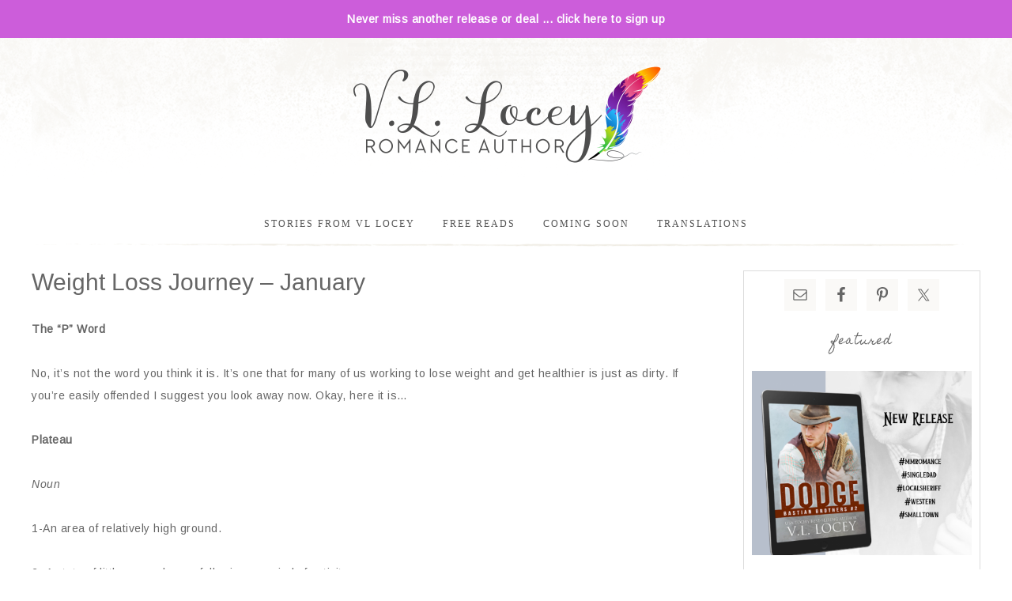

--- FILE ---
content_type: text/html; charset=UTF-8
request_url: https://vllocey.com/weight-loss-journey-january
body_size: 16874
content:
<!DOCTYPE html>
<html lang="en-US">
<head >
<meta charset="UTF-8" />
<meta name="viewport" content="width=device-width, initial-scale=1" />
<title>Weight Loss Journey – January</title>
<meta name='robots' content='max-image-preview:large' />
<link rel='dns-prefetch' href='//fonts.googleapis.com' />
<link rel='dns-prefetch' href='//code.ionicframework.com' />
<link rel="alternate" type="application/rss+xml" title="V.L. Locey Romance Author &raquo; Feed" href="https://vllocey.com/feed" />
<link rel="alternate" type="application/rss+xml" title="V.L. Locey Romance Author &raquo; Comments Feed" href="https://vllocey.com/comments/feed" />
<link rel="alternate" type="application/rss+xml" title="V.L. Locey Romance Author &raquo; Weight Loss Journey – January Comments Feed" href="https://vllocey.com/weight-loss-journey-january/feed" />
<link rel="canonical" href="https://vllocey.com/weight-loss-journey-january" />
<script type="text/javascript">
/* <![CDATA[ */
window._wpemojiSettings = {"baseUrl":"https:\/\/s.w.org\/images\/core\/emoji\/15.0.3\/72x72\/","ext":".png","svgUrl":"https:\/\/s.w.org\/images\/core\/emoji\/15.0.3\/svg\/","svgExt":".svg","source":{"concatemoji":"https:\/\/vllocey.com\/wp-includes\/js\/wp-emoji-release.min.js?ver=6.5.7"}};
/*! This file is auto-generated */
!function(i,n){var o,s,e;function c(e){try{var t={supportTests:e,timestamp:(new Date).valueOf()};sessionStorage.setItem(o,JSON.stringify(t))}catch(e){}}function p(e,t,n){e.clearRect(0,0,e.canvas.width,e.canvas.height),e.fillText(t,0,0);var t=new Uint32Array(e.getImageData(0,0,e.canvas.width,e.canvas.height).data),r=(e.clearRect(0,0,e.canvas.width,e.canvas.height),e.fillText(n,0,0),new Uint32Array(e.getImageData(0,0,e.canvas.width,e.canvas.height).data));return t.every(function(e,t){return e===r[t]})}function u(e,t,n){switch(t){case"flag":return n(e,"\ud83c\udff3\ufe0f\u200d\u26a7\ufe0f","\ud83c\udff3\ufe0f\u200b\u26a7\ufe0f")?!1:!n(e,"\ud83c\uddfa\ud83c\uddf3","\ud83c\uddfa\u200b\ud83c\uddf3")&&!n(e,"\ud83c\udff4\udb40\udc67\udb40\udc62\udb40\udc65\udb40\udc6e\udb40\udc67\udb40\udc7f","\ud83c\udff4\u200b\udb40\udc67\u200b\udb40\udc62\u200b\udb40\udc65\u200b\udb40\udc6e\u200b\udb40\udc67\u200b\udb40\udc7f");case"emoji":return!n(e,"\ud83d\udc26\u200d\u2b1b","\ud83d\udc26\u200b\u2b1b")}return!1}function f(e,t,n){var r="undefined"!=typeof WorkerGlobalScope&&self instanceof WorkerGlobalScope?new OffscreenCanvas(300,150):i.createElement("canvas"),a=r.getContext("2d",{willReadFrequently:!0}),o=(a.textBaseline="top",a.font="600 32px Arial",{});return e.forEach(function(e){o[e]=t(a,e,n)}),o}function t(e){var t=i.createElement("script");t.src=e,t.defer=!0,i.head.appendChild(t)}"undefined"!=typeof Promise&&(o="wpEmojiSettingsSupports",s=["flag","emoji"],n.supports={everything:!0,everythingExceptFlag:!0},e=new Promise(function(e){i.addEventListener("DOMContentLoaded",e,{once:!0})}),new Promise(function(t){var n=function(){try{var e=JSON.parse(sessionStorage.getItem(o));if("object"==typeof e&&"number"==typeof e.timestamp&&(new Date).valueOf()<e.timestamp+604800&&"object"==typeof e.supportTests)return e.supportTests}catch(e){}return null}();if(!n){if("undefined"!=typeof Worker&&"undefined"!=typeof OffscreenCanvas&&"undefined"!=typeof URL&&URL.createObjectURL&&"undefined"!=typeof Blob)try{var e="postMessage("+f.toString()+"("+[JSON.stringify(s),u.toString(),p.toString()].join(",")+"));",r=new Blob([e],{type:"text/javascript"}),a=new Worker(URL.createObjectURL(r),{name:"wpTestEmojiSupports"});return void(a.onmessage=function(e){c(n=e.data),a.terminate(),t(n)})}catch(e){}c(n=f(s,u,p))}t(n)}).then(function(e){for(var t in e)n.supports[t]=e[t],n.supports.everything=n.supports.everything&&n.supports[t],"flag"!==t&&(n.supports.everythingExceptFlag=n.supports.everythingExceptFlag&&n.supports[t]);n.supports.everythingExceptFlag=n.supports.everythingExceptFlag&&!n.supports.flag,n.DOMReady=!1,n.readyCallback=function(){n.DOMReady=!0}}).then(function(){return e}).then(function(){var e;n.supports.everything||(n.readyCallback(),(e=n.source||{}).concatemoji?t(e.concatemoji):e.wpemoji&&e.twemoji&&(t(e.twemoji),t(e.wpemoji)))}))}((window,document),window._wpemojiSettings);
/* ]]> */
</script>
<link rel='stylesheet' id='genesis-simple-share-plugin-css-css' href='https://vllocey.com/wp-content/plugins/genesis-simple-share/assets/css/share.min.css?ver=0.1.0' type='text/css' media='all' />
<link rel='stylesheet' id='genesis-simple-share-genericons-css-css' href='https://vllocey.com/wp-content/plugins/genesis-simple-share/assets/css/genericons.min.css?ver=0.1.0' type='text/css' media='all' />
<link rel='stylesheet' id='market-css' href='https://vllocey.com/wp-content/themes/restored316-market/style.css?ver=1.0.1' type='text/css' media='all' />
<style id='wp-emoji-styles-inline-css' type='text/css'>

	img.wp-smiley, img.emoji {
		display: inline !important;
		border: none !important;
		box-shadow: none !important;
		height: 1em !important;
		width: 1em !important;
		margin: 0 0.07em !important;
		vertical-align: -0.1em !important;
		background: none !important;
		padding: 0 !important;
	}
</style>
<link rel='stylesheet' id='wp-block-library-css' href='https://vllocey.com/wp-includes/css/dist/block-library/style.min.css?ver=6.5.7' type='text/css' media='all' />
<style id='classic-theme-styles-inline-css' type='text/css'>
/*! This file is auto-generated */
.wp-block-button__link{color:#fff;background-color:#32373c;border-radius:9999px;box-shadow:none;text-decoration:none;padding:calc(.667em + 2px) calc(1.333em + 2px);font-size:1.125em}.wp-block-file__button{background:#32373c;color:#fff;text-decoration:none}
</style>
<style id='global-styles-inline-css' type='text/css'>
body{--wp--preset--color--black: #000000;--wp--preset--color--cyan-bluish-gray: #abb8c3;--wp--preset--color--white: #ffffff;--wp--preset--color--pale-pink: #f78da7;--wp--preset--color--vivid-red: #cf2e2e;--wp--preset--color--luminous-vivid-orange: #ff6900;--wp--preset--color--luminous-vivid-amber: #fcb900;--wp--preset--color--light-green-cyan: #7bdcb5;--wp--preset--color--vivid-green-cyan: #00d084;--wp--preset--color--pale-cyan-blue: #8ed1fc;--wp--preset--color--vivid-cyan-blue: #0693e3;--wp--preset--color--vivid-purple: #9b51e0;--wp--preset--gradient--vivid-cyan-blue-to-vivid-purple: linear-gradient(135deg,rgba(6,147,227,1) 0%,rgb(155,81,224) 100%);--wp--preset--gradient--light-green-cyan-to-vivid-green-cyan: linear-gradient(135deg,rgb(122,220,180) 0%,rgb(0,208,130) 100%);--wp--preset--gradient--luminous-vivid-amber-to-luminous-vivid-orange: linear-gradient(135deg,rgba(252,185,0,1) 0%,rgba(255,105,0,1) 100%);--wp--preset--gradient--luminous-vivid-orange-to-vivid-red: linear-gradient(135deg,rgba(255,105,0,1) 0%,rgb(207,46,46) 100%);--wp--preset--gradient--very-light-gray-to-cyan-bluish-gray: linear-gradient(135deg,rgb(238,238,238) 0%,rgb(169,184,195) 100%);--wp--preset--gradient--cool-to-warm-spectrum: linear-gradient(135deg,rgb(74,234,220) 0%,rgb(151,120,209) 20%,rgb(207,42,186) 40%,rgb(238,44,130) 60%,rgb(251,105,98) 80%,rgb(254,248,76) 100%);--wp--preset--gradient--blush-light-purple: linear-gradient(135deg,rgb(255,206,236) 0%,rgb(152,150,240) 100%);--wp--preset--gradient--blush-bordeaux: linear-gradient(135deg,rgb(254,205,165) 0%,rgb(254,45,45) 50%,rgb(107,0,62) 100%);--wp--preset--gradient--luminous-dusk: linear-gradient(135deg,rgb(255,203,112) 0%,rgb(199,81,192) 50%,rgb(65,88,208) 100%);--wp--preset--gradient--pale-ocean: linear-gradient(135deg,rgb(255,245,203) 0%,rgb(182,227,212) 50%,rgb(51,167,181) 100%);--wp--preset--gradient--electric-grass: linear-gradient(135deg,rgb(202,248,128) 0%,rgb(113,206,126) 100%);--wp--preset--gradient--midnight: linear-gradient(135deg,rgb(2,3,129) 0%,rgb(40,116,252) 100%);--wp--preset--font-size--small: 13px;--wp--preset--font-size--medium: 20px;--wp--preset--font-size--large: 36px;--wp--preset--font-size--x-large: 42px;--wp--preset--spacing--20: 0.44rem;--wp--preset--spacing--30: 0.67rem;--wp--preset--spacing--40: 1rem;--wp--preset--spacing--50: 1.5rem;--wp--preset--spacing--60: 2.25rem;--wp--preset--spacing--70: 3.38rem;--wp--preset--spacing--80: 5.06rem;--wp--preset--shadow--natural: 6px 6px 9px rgba(0, 0, 0, 0.2);--wp--preset--shadow--deep: 12px 12px 50px rgba(0, 0, 0, 0.4);--wp--preset--shadow--sharp: 6px 6px 0px rgba(0, 0, 0, 0.2);--wp--preset--shadow--outlined: 6px 6px 0px -3px rgba(255, 255, 255, 1), 6px 6px rgba(0, 0, 0, 1);--wp--preset--shadow--crisp: 6px 6px 0px rgba(0, 0, 0, 1);}:where(.is-layout-flex){gap: 0.5em;}:where(.is-layout-grid){gap: 0.5em;}body .is-layout-flex{display: flex;}body .is-layout-flex{flex-wrap: wrap;align-items: center;}body .is-layout-flex > *{margin: 0;}body .is-layout-grid{display: grid;}body .is-layout-grid > *{margin: 0;}:where(.wp-block-columns.is-layout-flex){gap: 2em;}:where(.wp-block-columns.is-layout-grid){gap: 2em;}:where(.wp-block-post-template.is-layout-flex){gap: 1.25em;}:where(.wp-block-post-template.is-layout-grid){gap: 1.25em;}.has-black-color{color: var(--wp--preset--color--black) !important;}.has-cyan-bluish-gray-color{color: var(--wp--preset--color--cyan-bluish-gray) !important;}.has-white-color{color: var(--wp--preset--color--white) !important;}.has-pale-pink-color{color: var(--wp--preset--color--pale-pink) !important;}.has-vivid-red-color{color: var(--wp--preset--color--vivid-red) !important;}.has-luminous-vivid-orange-color{color: var(--wp--preset--color--luminous-vivid-orange) !important;}.has-luminous-vivid-amber-color{color: var(--wp--preset--color--luminous-vivid-amber) !important;}.has-light-green-cyan-color{color: var(--wp--preset--color--light-green-cyan) !important;}.has-vivid-green-cyan-color{color: var(--wp--preset--color--vivid-green-cyan) !important;}.has-pale-cyan-blue-color{color: var(--wp--preset--color--pale-cyan-blue) !important;}.has-vivid-cyan-blue-color{color: var(--wp--preset--color--vivid-cyan-blue) !important;}.has-vivid-purple-color{color: var(--wp--preset--color--vivid-purple) !important;}.has-black-background-color{background-color: var(--wp--preset--color--black) !important;}.has-cyan-bluish-gray-background-color{background-color: var(--wp--preset--color--cyan-bluish-gray) !important;}.has-white-background-color{background-color: var(--wp--preset--color--white) !important;}.has-pale-pink-background-color{background-color: var(--wp--preset--color--pale-pink) !important;}.has-vivid-red-background-color{background-color: var(--wp--preset--color--vivid-red) !important;}.has-luminous-vivid-orange-background-color{background-color: var(--wp--preset--color--luminous-vivid-orange) !important;}.has-luminous-vivid-amber-background-color{background-color: var(--wp--preset--color--luminous-vivid-amber) !important;}.has-light-green-cyan-background-color{background-color: var(--wp--preset--color--light-green-cyan) !important;}.has-vivid-green-cyan-background-color{background-color: var(--wp--preset--color--vivid-green-cyan) !important;}.has-pale-cyan-blue-background-color{background-color: var(--wp--preset--color--pale-cyan-blue) !important;}.has-vivid-cyan-blue-background-color{background-color: var(--wp--preset--color--vivid-cyan-blue) !important;}.has-vivid-purple-background-color{background-color: var(--wp--preset--color--vivid-purple) !important;}.has-black-border-color{border-color: var(--wp--preset--color--black) !important;}.has-cyan-bluish-gray-border-color{border-color: var(--wp--preset--color--cyan-bluish-gray) !important;}.has-white-border-color{border-color: var(--wp--preset--color--white) !important;}.has-pale-pink-border-color{border-color: var(--wp--preset--color--pale-pink) !important;}.has-vivid-red-border-color{border-color: var(--wp--preset--color--vivid-red) !important;}.has-luminous-vivid-orange-border-color{border-color: var(--wp--preset--color--luminous-vivid-orange) !important;}.has-luminous-vivid-amber-border-color{border-color: var(--wp--preset--color--luminous-vivid-amber) !important;}.has-light-green-cyan-border-color{border-color: var(--wp--preset--color--light-green-cyan) !important;}.has-vivid-green-cyan-border-color{border-color: var(--wp--preset--color--vivid-green-cyan) !important;}.has-pale-cyan-blue-border-color{border-color: var(--wp--preset--color--pale-cyan-blue) !important;}.has-vivid-cyan-blue-border-color{border-color: var(--wp--preset--color--vivid-cyan-blue) !important;}.has-vivid-purple-border-color{border-color: var(--wp--preset--color--vivid-purple) !important;}.has-vivid-cyan-blue-to-vivid-purple-gradient-background{background: var(--wp--preset--gradient--vivid-cyan-blue-to-vivid-purple) !important;}.has-light-green-cyan-to-vivid-green-cyan-gradient-background{background: var(--wp--preset--gradient--light-green-cyan-to-vivid-green-cyan) !important;}.has-luminous-vivid-amber-to-luminous-vivid-orange-gradient-background{background: var(--wp--preset--gradient--luminous-vivid-amber-to-luminous-vivid-orange) !important;}.has-luminous-vivid-orange-to-vivid-red-gradient-background{background: var(--wp--preset--gradient--luminous-vivid-orange-to-vivid-red) !important;}.has-very-light-gray-to-cyan-bluish-gray-gradient-background{background: var(--wp--preset--gradient--very-light-gray-to-cyan-bluish-gray) !important;}.has-cool-to-warm-spectrum-gradient-background{background: var(--wp--preset--gradient--cool-to-warm-spectrum) !important;}.has-blush-light-purple-gradient-background{background: var(--wp--preset--gradient--blush-light-purple) !important;}.has-blush-bordeaux-gradient-background{background: var(--wp--preset--gradient--blush-bordeaux) !important;}.has-luminous-dusk-gradient-background{background: var(--wp--preset--gradient--luminous-dusk) !important;}.has-pale-ocean-gradient-background{background: var(--wp--preset--gradient--pale-ocean) !important;}.has-electric-grass-gradient-background{background: var(--wp--preset--gradient--electric-grass) !important;}.has-midnight-gradient-background{background: var(--wp--preset--gradient--midnight) !important;}.has-small-font-size{font-size: var(--wp--preset--font-size--small) !important;}.has-medium-font-size{font-size: var(--wp--preset--font-size--medium) !important;}.has-large-font-size{font-size: var(--wp--preset--font-size--large) !important;}.has-x-large-font-size{font-size: var(--wp--preset--font-size--x-large) !important;}
.wp-block-navigation a:where(:not(.wp-element-button)){color: inherit;}
:where(.wp-block-post-template.is-layout-flex){gap: 1.25em;}:where(.wp-block-post-template.is-layout-grid){gap: 1.25em;}
:where(.wp-block-columns.is-layout-flex){gap: 2em;}:where(.wp-block-columns.is-layout-grid){gap: 2em;}
.wp-block-pullquote{font-size: 1.5em;line-height: 1.6;}
</style>
<link rel='stylesheet' id='simple-banner-style-css' href='https://vllocey.com/wp-content/plugins/simple-banner/simple-banner.css?ver=3.2.0' type='text/css' media='all' />
<link rel='stylesheet' id='mbt-style-css' href='https://vllocey.com/wp-content/plugins/mybooktable/css/frontend-style.css?ver=3.5.6' type='text/css' media='all' />
<link rel='stylesheet' id='mbt-style-pack-css' href='https://vllocey.com/wp-content/plugins/mybooktable-pro3/styles/blue_flat/style.css?ver=3.5.6' type='text/css' media='all' />
<link rel='stylesheet' id='mbtpro2-frontend-style-css' href='https://vllocey.com/wp-content/plugins/mybooktable-pro3/includes/professional2/frontend.css?ver=3.3.7' type='text/css' media='all' />
<link rel='stylesheet' id='dashicons-css' href='https://vllocey.com/wp-includes/css/dashicons.min.css?ver=6.5.7' type='text/css' media='all' />
<link rel='stylesheet' id='mbtpro3-frontend-css-css' href='https://vllocey.com/wp-content/plugins/mybooktable-pro3/includes/professional3/frontend.css?ver=3.3.7' type='text/css' media='all' />
<link rel='stylesheet' id='google-font-css' href='//fonts.googleapis.com/css?family=Gentium+Basic%3A400%2C400italic%7CArimo%3A400%2C400italic%7CIM+Fell+English%3A400%2C400italic%7CEB+Garamond%7CHomemade+Apple&#038;ver=6.5.7' type='text/css' media='all' />
<link rel='stylesheet' id='ionicons-css' href='//code.ionicframework.com/ionicons/2.0.1/css/ionicons.min.css?ver=1.0.1' type='text/css' media='all' />
<link rel='stylesheet' id='simple-social-icons-font-css' href='https://vllocey.com/wp-content/plugins/simple-social-icons/css/style.css?ver=4.0.0' type='text/css' media='all' />
<link rel='stylesheet' id='gca-column-styles-css' href='https://vllocey.com/wp-content/plugins/genesis-columns-advanced/css/gca-column-styles.css?ver=6.5.7' type='text/css' media='all' />
<script type="text/javascript" src="https://vllocey.com/wp-includes/js/jquery/jquery.min.js?ver=3.7.1" id="jquery-core-js"></script>
<script type="text/javascript" src="https://vllocey.com/wp-includes/js/jquery/jquery-migrate.min.js?ver=3.4.1" id="jquery-migrate-js"></script>
<script type="text/javascript" src="https://vllocey.com/wp-content/plugins/genesis-simple-share/assets/js/sharrre/jquery.sharrre.min.js?ver=0.1.0" id="genesis-simple-share-plugin-js-js"></script>
<script type="text/javascript" src="https://vllocey.com/wp-content/plugins/genesis-simple-share/assets/js/waypoints.min.js?ver=0.1.0" id="genesis-simple-share-waypoint-js-js"></script>
<script type="text/javascript" id="simple-banner-script-js-before">
/* <![CDATA[ */
const simpleBannerScriptParams = {"pro_version_enabled":"","debug_mode":false,"id":2618,"version":"3.2.0","banner_params":[{"hide_simple_banner":"no","simple_banner_prepend_element":false,"simple_banner_position":"","header_margin":"","header_padding":"","wp_body_open_enabled":"","wp_body_open":true,"simple_banner_z_index":false,"simple_banner_text":"<a href=\"https:\/\/landing.mailerlite.com\/webforms\/landing\/k4z5n7\">Never miss another release or deal ... click here to sign up<\/a>","disabled_on_current_page":false,"disabled_pages_array":[],"is_current_page_a_post":true,"disabled_on_posts":false,"simple_banner_disabled_page_paths":false,"simple_banner_font_size":"","simple_banner_color":"#cc5dda","simple_banner_text_color":"","simple_banner_link_color":"#ffffff","simple_banner_close_color":"","simple_banner_custom_css":"","simple_banner_scrolling_custom_css":"","simple_banner_text_custom_css":"","simple_banner_button_css":"","site_custom_css":"","keep_site_custom_css":"","site_custom_js":"","keep_site_custom_js":"","close_button_enabled":"","close_button_expiration":"","close_button_cookie_set":false,"current_date":{"date":"2026-01-17 23:44:24.116859","timezone_type":3,"timezone":"UTC"},"start_date":{"date":"2026-01-17 23:44:24.116867","timezone_type":3,"timezone":"UTC"},"end_date":{"date":"2026-01-17 23:44:24.116871","timezone_type":3,"timezone":"UTC"},"simple_banner_start_after_date":false,"simple_banner_remove_after_date":false,"simple_banner_insert_inside_element":false}]}
/* ]]> */
</script>
<script type="text/javascript" src="https://vllocey.com/wp-content/plugins/simple-banner/simple-banner.js?ver=3.2.0" id="simple-banner-script-js"></script>
<script type="text/javascript" src="https://vllocey.com/wp-includes/js/jquery/ui/core.min.js?ver=1.13.2" id="jquery-ui-core-js"></script>
<script type="text/javascript" src="https://vllocey.com/wp-includes/js/jquery/ui/accordion.min.js?ver=1.13.2" id="jquery-ui-accordion-js"></script>
<script type="text/javascript" src="https://vllocey.com/wp-content/plugins/mybooktable-pro3/includes/professional3/frontend.js?ver=3.3.7" id="mbtpro3-frontend-js-js"></script>
<script type="text/javascript" src="https://vllocey.com/wp-content/themes/restored316-market/js/global.js?ver=1.0.0" id="global-script-js"></script>
<link rel="https://api.w.org/" href="https://vllocey.com/wp-json/" /><link rel="alternate" type="application/json" href="https://vllocey.com/wp-json/wp/v2/posts/2618" /><link rel="EditURI" type="application/rsd+xml" title="RSD" href="https://vllocey.com/xmlrpc.php?rsd" />
<link rel="alternate" type="application/json+oembed" href="https://vllocey.com/wp-json/oembed/1.0/embed?url=https%3A%2F%2Fvllocey.com%2Fweight-loss-journey-january" />
<link rel="alternate" type="text/xml+oembed" href="https://vllocey.com/wp-json/oembed/1.0/embed?url=https%3A%2F%2Fvllocey.com%2Fweight-loss-journey-january&#038;format=xml" />
<style id="simple-banner-background-color" type="text/css">.simple-banner{background:#cc5dda;}</style><style id="simple-banner-text-color" type="text/css">.simple-banner .simple-banner-text{color: #ffffff;}</style><style id="simple-banner-link-color" type="text/css">.simple-banner .simple-banner-text a{color:#ffffff;}</style><style id="simple-banner-z-index" type="text/css">.simple-banner{z-index: 99999;}</style><style id="simple-banner-site-custom-css-dummy" type="text/css"></style><script id="simple-banner-site-custom-js-dummy" type="text/javascript"></script>	<style type="text/css">
	.mbt-book .mbt-book-buybuttons .mbt-book-buybutton img { width: 201px; height: 35px; } .mbt-book .mbt-book-buybuttons .mbt-book-buybutton { padding: 5px 10px 0px 0px; }.mbt-book-archive .mbt-book .mbt-book-buybuttons .mbt-book-buybutton img { width: 172px; height: 30px; } .mbt-book-archive .mbt-book .mbt-book-buybuttons .mbt-book-buybutton { padding: 4px 8px 0px 0px; }.mbt-featured-book-widget .mbt-book-buybuttons .mbt-book-buybutton img { width: 144px; height: 25px; } .mbt-featured-book-widget .mbt-book-buybuttons .mbt-book-buybutton { padding: 3px 6px 0px 0px; }	</style>
		<script type="text/javascript">
		window.ajaxurl = "https://vllocey.com/wp-admin/admin-ajax.php";
	</script>
<style type="text/css">.mbt-book-buybuttons .mbt-universal-buybutton { margin: 0; display: inline-block; box-sizing: border-box; }.mbt-book .mbt-book-buybuttons .mbt-universal-buybutton { font-size: 18px; line-height: 20px; padding: 6px 15px; width: 201px; min-height: 35px; }.mbt-book-archive .mbt-book .mbt-book-buybuttons .mbt-universal-buybutton { font-size: 15px; line-height: 16px; padding: 6px 12px; width: 172px; min-height: 30px; }.mbt-featured-book-widget .mbt-book-buybuttons .mbt-universal-buybutton { font-size: 13px; line-height: 13px; padding: 5px 8px; width: 144px; min-height: 25px; }</style><style type="text/css">@media only screen and (min-width: 768px) {.mbt-book-archive .mbt-book.mbt-grid-book { width: 23.076923076923%; margin-right: 2.5641025641026%; }.mbt-book-archive .mbt-book.mbt-grid-book:nth-child(4n+1) { clear: left; }.mbt-book-archive .mbt-book.mbt-grid-book:nth-child(4n) { margin-right: 0; }}</style><style type="text/css"></style><link rel="icon" href="https://vllocey.com/wp-content/themes/restored316-market/images/favicon.ico" />
<link rel="pingback" href="https://vllocey.com/xmlrpc.php" />
<style type="text/css">.site-title a { background: url(https://vllocey.com/wp-content/uploads/2024/07/cropped-VLLocey-Logo-png.png) no-repeat !important; }</style>
		<style type="text/css" id="wp-custom-css">
			#menu-topmenu li a {
font-size: 14px !important;
}
#menu-under-menu li a {
font-size: 14px !important;
}

h1, h2, h3, h4, h5, h6 {
    color: #666;
    font-family: 'arial', serif;
    font-style: normal;
    font-weight: 400;
    letter-spacing: 0px;
    line-height: 1;
    margin: 0 0 30px;
}

.genesis-nav-menu a {
    color: #555;
    display: block;
	 margin: 0 5px 10px;
    padding: 10px;
    text-transform: uppercase;
	line-height: 1.5;
}


.entry-meta {
font-size: 14px !important;
}

.sidebar .widget {
	background: rgba(255, 255, 255);
	margin-bottom: -10px;
	overflow: hidden;
	padding: 10px;
}

.sidebar-primary {
	float: right;
	width: 300px;
	border:1px solid #DCDCDC;
}

.entry-title a,
.sidebar .widget-title a {
	color: #000000;
	font-size: 16px;
	font-weight: 400;
	text-align: center;

}

.entry-title a:hover {
	color: #FF0000;
}



.site-header .wrap {
	padding: 30px 0;
}

.title-area {
	background: url(images/site-title.png) top center no-repeat;
	background-size: 47px 33px;
	float: left;
	margin: -30px 0;
	padding: 20px 20px;
	text-align: center;
	width: 400px;
}

.entry-meta {
	display: none;
}


.genesis-nav-menu {
    clear: both;
    font-family: "verdana", serif;
	  color: #D3D3D3;
    font-size: 12px;
    font-weight: 300;
    letter-spacing: 2px;
    line-height: 0.5;
    text-transform: uppercase;
    width: 100%;
}

.genesis-nav-menu .sub-menu a {
    font-size: 12px;
    position: relative;
    width: 200px;
}

a, .genesis-nav-menu a:hover, .genesis-nav-menu .current-menu-item > a, .entry-title a:hover, .content #genesis-responsive-slider h2 a:hover {
    color: #6C90BD;
}

.site-title {
    font-family: 'verdana', serif;
    font-size: 45px;
    font-weight: 300;
    letter-spacing: 10px;
    line-height: 1.2;
    text-transform: uppercase;
	    border-top-color: #e2e2e2;
    border-top-style: none;
    border-top-width: 1px;
    border-bottom-color: #c49e99;
    border-bottom-style: none;
    border-bottom-width: 1px;
}

.mbt-book .mbt-primary-button, .mbt-book .mbt-primary-button:link, .mbt-book .mbt-primary-button:visited {
    display: none;
}

.mbt-book-section-title {
    display: none;
}		</style>
		</head>
<body class="post-template-default single single-post postid-2618 single-format-standard custom-header header-image header-full-width content-sidebar genesis-breadcrumbs-hidden genesis-footer-widgets-hidden" itemscope itemtype="https://schema.org/WebPage"><div class="site-container"><header class="site-header" itemscope itemtype="https://schema.org/WPHeader"><div class="wrap"><div class="title-area"><p class="site-title" itemprop="headline"><a href="https://vllocey.com/">V.L. Locey Romance Author</a></p><p class="site-description" itemprop="description">Skate Into Sinful Pleasures</p></div></div></header><nav class="nav-secondary" aria-label="Secondary" itemscope itemtype="https://schema.org/SiteNavigationElement"><div class="wrap"><ul id="menu-below-header" class="menu genesis-nav-menu menu-secondary"><li id="menu-item-2158" class="menu-item menu-item-type-post_type menu-item-object-page menu-item-has-children menu-item-2158"><a href="https://vllocey.com/stories-from-vl-locey" itemprop="url"><span itemprop="name">Stories from VL Locey</span></a>
<ul class="sub-menu">
	<li id="menu-item-4254" class="menu-item menu-item-type-post_type menu-item-object-page menu-item-has-children menu-item-4254"><a href="https://vllocey.com/hockey" itemprop="url"><span itemprop="name">Hockey Romance</span></a>
	<ul class="sub-menu">
		<li id="menu-item-4257" class="menu-item menu-item-type-post_type menu-item-object-page menu-item-4257"><a href="https://vllocey.com/watkins-glen-gladiators" itemprop="url"><span itemprop="name">Watkins Glen Gladiators</span></a></li>
		<li id="menu-item-1627" class="menu-item menu-item-type-post_type menu-item-object-page menu-item-1627"><a href="https://vllocey.com/according-to-liam" itemprop="url"><span itemprop="name">According To Liam</span></a></li>
		<li id="menu-item-146" class="menu-item menu-item-type-post_type menu-item-object-page menu-item-146"><a href="https://vllocey.com/colors-of-love" itemprop="url"><span itemprop="name">Colors Of Love</span></a></li>
		<li id="menu-item-95" class="menu-item menu-item-type-post_type menu-item-object-page menu-item-95"><a href="https://vllocey.com/cayuga-cougars" itemprop="url"><span itemprop="name">Cayuga Cougars</span></a></li>
		<li id="menu-item-1640" class="menu-item menu-item-type-post_type menu-item-object-page menu-item-1640"><a href="https://vllocey.com/overtime" itemprop="url"><span itemprop="name">Overtime</span></a></li>
	</ul>
</li>
	<li id="menu-item-4648" class="menu-item menu-item-type-post_type menu-item-object-page menu-item-4648"><a href="https://vllocey.com/young-adult-mm-hockey-romance" itemprop="url"><span itemprop="name">Young Adult</span></a></li>
	<li id="menu-item-4250" class="menu-item menu-item-type-post_type menu-item-object-page menu-item-has-children menu-item-4250"><a href="https://vllocey.com/hockey-romance-with-rj-scott" itemprop="url"><span itemprop="name">Hockey Romance with RJ Scott</span></a>
	<ul class="sub-menu">
		<li id="menu-item-6687" class="menu-item menu-item-type-post_type menu-item-object-page menu-item-6687"><a href="https://vllocey.com/railers-legacy" itemprop="url"><span itemprop="name">Railers Legacy</span></a></li>
		<li id="menu-item-5146" class="menu-item menu-item-type-post_type menu-item-object-page menu-item-5146"><a href="https://vllocey.com/la-storm" itemprop="url"><span itemprop="name">LA Storm</span></a></li>
		<li id="menu-item-195" class="menu-item menu-item-type-post_type menu-item-object-page menu-item-195"><a href="https://vllocey.com/harrisburg-railers-with-rj-scott" itemprop="url"><span itemprop="name">Harrisburg Railers</span></a></li>
		<li id="menu-item-2241" class="menu-item menu-item-type-post_type menu-item-object-page menu-item-2241"><a href="https://vllocey.com/railers-volumes" itemprop="url"><span itemprop="name">Railers Volumes</span></a></li>
		<li id="menu-item-235" class="menu-item menu-item-type-post_type menu-item-object-page menu-item-235"><a href="https://vllocey.com/owatonna-u-hockey" itemprop="url"><span itemprop="name">Owatonna U Hockey</span></a></li>
		<li id="menu-item-1500" class="menu-item menu-item-type-post_type menu-item-object-page menu-item-1500"><a href="https://vllocey.com/arizona-raptors" itemprop="url"><span itemprop="name">Arizona Raptors</span></a></li>
		<li id="menu-item-3067" class="menu-item menu-item-type-post_type menu-item-object-page menu-item-3067"><a href="https://vllocey.com/boston-rebels" itemprop="url"><span itemprop="name">Boston Rebels</span></a></li>
	</ul>
</li>
	<li id="menu-item-25" class="menu-item menu-item-type-post_type menu-item-object-page menu-item-has-children menu-item-25"><a href="https://vllocey.com/mm-lgbtq-books" itemprop="url"><span itemprop="name">MM Romance</span></a>
	<ul class="sub-menu">
		<li id="menu-item-6682" class="menu-item menu-item-type-post_type menu-item-object-page menu-item-6682"><a href="https://vllocey.com/bastian-brothers" itemprop="url"><span itemprop="name">Bastian Brothers</span></a></li>
		<li id="menu-item-3080" class="menu-item menu-item-type-post_type menu-item-object-page menu-item-3080"><a href="https://vllocey.com/blue-ice-ranch-2" itemprop="url"><span itemprop="name">Blue Ice Ranch</span></a></li>
		<li id="menu-item-3144" class="menu-item menu-item-type-post_type menu-item-object-page menu-item-3144"><a href="https://vllocey.com/campo-royale" itemprop="url"><span itemprop="name">Campo Royale</span></a></li>
		<li id="menu-item-6684" class="menu-item menu-item-type-post_type menu-item-object-page menu-item-6684"><a href="https://vllocey.com/crowns-of-melowynn-book-1" itemprop="url"><span itemprop="name">Crowns of Melowynn Book 1</span></a></li>
		<li id="menu-item-1278" class="menu-item menu-item-type-post_type menu-item-object-page menu-item-1278"><a href="https://vllocey.com/erie-series" itemprop="url"><span itemprop="name">Erie Series</span></a></li>
		<li id="menu-item-2029" class="menu-item menu-item-type-post_type menu-item-object-page menu-item-2029"><a href="https://vllocey.com/gems-2" itemprop="url"><span itemprop="name">Gems</span></a></li>
		<li id="menu-item-6683" class="menu-item menu-item-type-post_type menu-item-object-page menu-item-6683"><a href="https://vllocey.com/kestrel-and-kee" itemprop="url"><span itemprop="name">Kestrel and Kee Paranormal Investigators</span></a></li>
		<li id="menu-item-1529" class="menu-item menu-item-type-post_type menu-item-object-page menu-item-1529"><a href="https://vllocey.com/laurel-holidays" itemprop="url"><span itemprop="name">Laurel Holidays</span></a></li>
		<li id="menu-item-5323" class="menu-item menu-item-type-post_type menu-item-object-page menu-item-5323"><a href="https://vllocey.com/loves-journeys" itemprop="url"><span itemprop="name">Love’s Journeys</span></a></li>
		<li id="menu-item-1172" class="menu-item menu-item-type-post_type menu-item-object-page menu-item-1172"><a href="https://vllocey.com/tales-of-bryant" itemprop="url"><span itemprop="name">Tales Of Bryant</span></a></li>
		<li id="menu-item-161" class="menu-item menu-item-type-post_type menu-item-object-page menu-item-161"><a href="https://vllocey.com/standalones" itemprop="url"><span itemprop="name">Standalones</span></a></li>
	</ul>
</li>
	<li id="menu-item-24" class="menu-item menu-item-type-post_type menu-item-object-page menu-item-has-children menu-item-24"><a href="https://vllocey.com/mf-books" itemprop="url"><span itemprop="name">MF Books</span></a>
	<ul class="sub-menu">
		<li id="menu-item-3270" class="menu-item menu-item-type-post_type menu-item-object-page menu-item-3270"><a href="https://vllocey.com/to-love-a-wildcat-series" itemprop="url"><span itemprop="name">To Love A Wildcat Series</span></a></li>
	</ul>
</li>
	<li id="menu-item-789" class="menu-item menu-item-type-post_type menu-item-object-page menu-item-789"><a href="https://vllocey.com/audio" itemprop="url"><span itemprop="name">Audio</span></a></li>
	<li id="menu-item-2323" class="menu-item menu-item-type-post_type menu-item-object-page menu-item-2323"><a href="https://vllocey.com/paperback-order-form" itemprop="url"><span itemprop="name">Paperback Order Form</span></a></li>
</ul>
</li>
<li id="menu-item-1540" class="menu-item menu-item-type-post_type menu-item-object-page menu-item-1540"><a href="https://vllocey.com/free" itemprop="url"><span itemprop="name">Free Reads</span></a></li>
<li id="menu-item-1729" class="menu-item menu-item-type-post_type menu-item-object-page menu-item-1729"><a href="https://vllocey.com/coming-soon" itemprop="url"><span itemprop="name">Coming Soon</span></a></li>
<li id="menu-item-660" class="menu-item menu-item-type-post_type menu-item-object-page menu-item-has-children menu-item-660"><a href="https://vllocey.com/translations" itemprop="url"><span itemprop="name">Translations</span></a>
<ul class="sub-menu">
	<li id="menu-item-4172" class="menu-item menu-item-type-post_type menu-item-object-page menu-item-4172"><a href="https://vllocey.com/en-francais" itemprop="url"><span itemprop="name">En français</span></a></li>
	<li id="menu-item-4171" class="menu-item menu-item-type-post_type menu-item-object-page menu-item-4171"><a href="https://vllocey.com/deutsche" itemprop="url"><span itemprop="name">Deutsche</span></a></li>
	<li id="menu-item-4170" class="menu-item menu-item-type-post_type menu-item-object-page menu-item-4170"><a href="https://vllocey.com/italiano" itemprop="url"><span itemprop="name">Italiano</span></a></li>
</ul>
</li>
</ul></div></nav><div class="site-inner"><div class="content-sidebar-wrap"><main class="content"><article class="post-2618 post type-post status-publish format-standard has-post-thumbnail category-blog-post category-weight-loss-journey entry" aria-label="Weight Loss Journey – January" itemscope itemtype="https://schema.org/CreativeWork"><header class="entry-header"><p class="entry-meta"><span class="entry-categories">in <a href="https://vllocey.com/category/blog-post" rel="category tag">Blog Post</a>&middot <a href="https://vllocey.com/category/weight-loss-journey" rel="category tag">Weight Loss Journey</a></span></p><h1 class="entry-title" itemprop="headline">Weight Loss Journey – January</h1>
</header><div class="entry-content" itemprop="text"><p><strong>The “P” Word</strong></p>
<p><span style="font-weight: 400;">No, it’s not the word you think it is. It’s one that for many of us working to lose weight and get healthier is just as dirty. If you’re easily offended I suggest you look away now. Okay, here it is…</span></p>
<p><b>Plateau</b></p>
<p><i><span style="font-weight: 400;">Noun </span></i></p>
<p><span style="font-weight: 400;">1-An area of relatively high ground. </span></p>
<p><span style="font-weight: 400;">2- A state of little or no change following a period of activity or progress. </span></p>
<p><img decoding="async" class="aligncenter wp-image-2619" src="http://vllocey.com/wp-content/uploads/2021/01/Scale-WTF-400x400.png" alt="V.L. Locey, MM Romance" width="275" height="275" srcset="https://vllocey.com/wp-content/uploads/2021/01/Scale-WTF-400x400.png 400w, https://vllocey.com/wp-content/uploads/2021/01/Scale-WTF-150x150.png 150w, https://vllocey.com/wp-content/uploads/2021/01/Scale-WTF-768x768.png 768w, https://vllocey.com/wp-content/uploads/2021/01/Scale-WTF-800x800.png 800w, https://vllocey.com/wp-content/uploads/2021/01/Scale-WTF.png 1080w" sizes="(max-width: 275px) 100vw, 275px" /></p>
<p><span style="font-weight: 400;">*fans those who may have swooned over the vulgarity*</span></p>
<p><span style="font-weight: 400;">Today we’ll be talking about definition number two although I have great admiration for high ground. </span></p>
<p><span style="font-weight: 400;">As many of you may know, or perhaps not, last August I finally had had enough and signed up for Noom. Let’s just say I decided to get serious about my weight loss for a few reasons. One being that some of my blood work numbers weren’t where I would have liked. Another was that I was tired of having to wedge my non-skinny backside into skinny seats when going to a play, movie, restaurant, airplane *insert any public seating venue here* </span></p>
<p><span style="font-weight: 400;">So since I’m here to talk about weight loss and getting healthier I’m going to take just a moment to give you my facts:</span></p>
<p><span style="font-weight: 400;">I’ve always been heavy. </span><i><span style="font-weight: 400;">Always</span></i><span style="font-weight: 400;">. And I’ve done the fad diet game hundreds of times. Four years ago I began this newest journey starting at 307 pounds. That is a </span><i><span style="font-weight: 400;">lot </span></i><span style="font-weight: 400;">of weight on a Hobbit-sized frame. I did make some progress and lost about fifty pounds then, as I always do, I began to slip. Over the course of two years I gained thirty of the fifty back. I was </span><i><span style="font-weight: 400;">so </span></i><span style="font-weight: 400;">mad at myself! </span></p>
<p><span style="font-weight: 400;">During the summer of 2020 I realized that I had to get serious and stay serious. And that meant changing the way I think about food. And so, after much hemming and hawing, I signed up for Noom. I’m not here to sell you on this program but I will say that it’s working for me. I’m down fifty pounds in five months. Make of that what you will. It’s not for everyone but I’m quite pleased with my results. Heck, I even got through the holidays without gaining any weight. </span></p>
<p><span style="font-weight: 400;">And that was where the dreaded “P” word first reared its ugly head. The holidays. Talk about dirty words! </span></p>
<p><img decoding="async" class="wp-image-2620 aligncenter" src="http://vllocey.com/wp-content/uploads/2021/01/Journey--400x400.png" alt="V.L. Locey, MM Romance" width="275" height="275" srcset="https://vllocey.com/wp-content/uploads/2021/01/Journey--400x400.png 400w, https://vllocey.com/wp-content/uploads/2021/01/Journey--150x150.png 150w, https://vllocey.com/wp-content/uploads/2021/01/Journey--768x768.png 768w, https://vllocey.com/wp-content/uploads/2021/01/Journey--800x800.png 800w, https://vllocey.com/wp-content/uploads/2021/01/Journey-.png 1080w" sizes="(max-width: 275px) 100vw, 275px" /></p>
<p><span style="font-weight: 400;">For close to five weeks I’ve hovered within three pounds one way or the other. I stuck to the program that had peeled the weight off of me and still…nothing. I was well and truly bogged down. And I was growing frustrated. And then those old self-defeating voices that I’d not heard for several months began whispering to me. You know what they say… </span></p>
<p><i><span style="font-weight: 400;">“If it’s not working you might as well eat that whole bag of Doritos.”</span></i></p>
<p><i><span style="font-weight: 400;">“See, I knew you’d stall out. Have a doughnut or six sweetie.”</span></i></p>
<p><span style="font-weight: 400;">And on and on. </span></p>
<p><span style="font-weight: 400;">But instead of eating more and giving up, I reached out to other people who were trying to shed the pounds. And one suggestion I got from my PA Rachel seems to have helped. She said to mix up my foods. Make something new. Jazz up your meals. </span></p>
<p><span style="font-weight: 400;">And I did! And it has helped. I poked around in my Noom app as well as online and found some yummy recipes, low calorie ones, that were delicious. The past week was the first time I moved beyond that danged 234 spot on the scale! Talk about being jazzed! </span></p>
<p><span style="font-weight: 400;">To wrap this post up, I thought I’d gather some tips up for when you’re stuck and perhaps they’ll help you out. If you have any tricks that you’d like to share, drop them in the comments section. Supporting each other as we work our way to a healthier us is so important. You’re not alone. I’m right here chugging slowly along at your side. Feel free to hit me up at any time. I know how hard it is.</span></p>
<p><span style="font-weight: 400;">I’ll be back next month, and hopefully every month, to chat about how my journey is going and hopefully hear how you’re doing. Come join me if you’d like. </span></p>
<p><span style="font-weight: 400;">Keep it up. You got this. </span><i><span style="font-weight: 400;">We </span></i><span style="font-weight: 400;">got this! </span></p>
<p><em><span style="font-weight: 400;">Vix</span></em></p>
<p><img loading="lazy" decoding="async" class="alignnone size-medium wp-image-2632 aligncenter" src="http://vllocey.com/wp-content/uploads/2021/01/Fruit-Image--400x400.png" alt="" width="400" height="400" srcset="https://vllocey.com/wp-content/uploads/2021/01/Fruit-Image--400x400.png 400w, https://vllocey.com/wp-content/uploads/2021/01/Fruit-Image--150x150.png 150w, https://vllocey.com/wp-content/uploads/2021/01/Fruit-Image--768x768.png 768w, https://vllocey.com/wp-content/uploads/2021/01/Fruit-Image--800x800.png 800w, https://vllocey.com/wp-content/uploads/2021/01/Fruit-Image-.png 1080w" sizes="(max-width: 400px) 100vw, 400px" /></p>
<p>&nbsp;</p>
<p><strong>Ways to Bust Through a Plateau </strong></p>
<p>&nbsp;</p>
<p>1-Cut back on the carbs. (EEEKK! No! Not the carbs!!)</p>
<p>2 Increase your activity.</p>
<p>3-Manage stress. (I think this was a BIG part of my recent stall. <strong>Nods knowingly</strong>.)</p>
<p>4-Eat more fiber while you avoid alcohol.</p>
<p>5- Try new low-cal recipes.</p>
<p>6-Get more sleep.</p>
<p>7-Drink water, coffee, or tea. (Yay coffee!! I love coffee. It’s my favorite said in best Buddy the Elf voice.)</p>
<!--<rdf:RDF xmlns:rdf="http://www.w3.org/1999/02/22-rdf-syntax-ns#"
			xmlns:dc="http://purl.org/dc/elements/1.1/"
			xmlns:trackback="http://madskills.com/public/xml/rss/module/trackback/">
		<rdf:Description rdf:about="https://vllocey.com/weight-loss-journey-january"
    dc:identifier="https://vllocey.com/weight-loss-journey-january"
    dc:title="Weight Loss Journey – January"
    trackback:ping="https://vllocey.com/weight-loss-journey-january/trackback" />
</rdf:RDF>-->
</div><footer class="entry-footer"><p class="entry-meta"><span class="entry-comments-link"><a href="https://vllocey.com/weight-loss-journey-january#comments">8 Comments</a></span> <span class="alignright"></span></p></footer></article><div class="adjacent-entry-pagination pagination"><div class="pagination-previous alignleft"><a href="https://vllocey.com/gems-onyx-a-serial-chapter-three" rel="prev"><span class="adjacent-post-link">&#xAB; Gems &#8211; Onyx (A Serial) Chapter Three</span></a></div><div class="pagination-next alignright"><a href="https://vllocey.com/love-according-to-liam-only-99c" rel="next"><span class="adjacent-post-link">Love According To Liam &#8211; ONLY 99C! &#xBB;</span></a></div></div><div class="entry-comments" id="comments"><h3>Comments</h3><ol class="comment-list">
	<li class="comment byuser comment-author-vicki bypostauthor even thread-even depth-1" id="comment-2005">
	<article id="article-comment-2005" itemprop="comment" itemscope itemtype="https://schema.org/Comment">

		
		<header class="comment-header">
			<p class="comment-author" itemprop="author" itemscope itemtype="https://schema.org/Person">
				<img alt='' src='https://secure.gravatar.com/avatar/952e49fa6f2be9d32916c1fda22f546b?s=96&#038;d=mm&#038;r=g' srcset='https://secure.gravatar.com/avatar/952e49fa6f2be9d32916c1fda22f546b?s=192&#038;d=mm&#038;r=g 2x' class='avatar avatar-96 photo' height='96' width='96' loading='lazy' decoding='async'/><span class="comment-author-name" itemprop="name">vicki</span> <span class="says">says</span>			</p>

			<p class="comment-meta"><time class="comment-time" datetime="2021-01-24T12:06:40+00:00" itemprop="datePublished"><a class="comment-time-link" href="https://vllocey.com/weight-loss-journey-january#comment-2005" itemprop="url">January 24, 2021 at 12:06 pm</a></time></p>		</header>

		<div class="comment-content" itemprop="text">
			
			<p>I&#8217;m so proud of you&#8230; one day I will join you&#8230; one day.</p>
<p>HUGS </p>
<p>Me x</p>
		</div>

		<div class="comment-reply"><a rel='nofollow' class='comment-reply-link' href='https://vllocey.com/weight-loss-journey-january?replytocom=2005#respond' data-commentid="2005" data-postid="2618" data-belowelement="article-comment-2005" data-respondelement="respond" data-replyto="Reply to vicki" aria-label='Reply to vicki'>Reply</a></div>
		
	</article>
	<ul class="children">

	<li class="comment byuser comment-author-vicki bypostauthor odd alt depth-2" id="comment-2008">
	<article id="article-comment-2008" itemprop="comment" itemscope itemtype="https://schema.org/Comment">

		
		<header class="comment-header">
			<p class="comment-author" itemprop="author" itemscope itemtype="https://schema.org/Person">
				<img alt='' src='https://secure.gravatar.com/avatar/952e49fa6f2be9d32916c1fda22f546b?s=96&#038;d=mm&#038;r=g' srcset='https://secure.gravatar.com/avatar/952e49fa6f2be9d32916c1fda22f546b?s=192&#038;d=mm&#038;r=g 2x' class='avatar avatar-96 photo' height='96' width='96' loading='lazy' decoding='async'/><span class="comment-author-name" itemprop="name">vicki</span> <span class="says">says</span>			</p>

			<p class="comment-meta"><time class="comment-time" datetime="2021-01-24T15:25:57+00:00" itemprop="datePublished"><a class="comment-time-link" href="https://vllocey.com/weight-loss-journey-january#comment-2008" itemprop="url">January 24, 2021 at 3:25 pm</a></time></p>		</header>

		<div class="comment-content" itemprop="text">
			
			<p>Hugs you back.</p>
		</div>

		<div class="comment-reply"><a rel='nofollow' class='comment-reply-link' href='https://vllocey.com/weight-loss-journey-january?replytocom=2008#respond' data-commentid="2008" data-postid="2618" data-belowelement="article-comment-2008" data-respondelement="respond" data-replyto="Reply to vicki" aria-label='Reply to vicki'>Reply</a></div>
		
	</article>
	</li><!-- #comment-## -->
</ul><!-- .children -->
</li><!-- #comment-## -->

	<li class="comment even thread-odd thread-alt depth-1" id="comment-2006">
	<article id="article-comment-2006" itemprop="comment" itemscope itemtype="https://schema.org/Comment">

		
		<header class="comment-header">
			<p class="comment-author" itemprop="author" itemscope itemtype="https://schema.org/Person">
				<img alt='' src='https://secure.gravatar.com/avatar/4304db7d75fa0932495a5330bcee0ab7?s=96&#038;d=mm&#038;r=g' srcset='https://secure.gravatar.com/avatar/4304db7d75fa0932495a5330bcee0ab7?s=192&#038;d=mm&#038;r=g 2x' class='avatar avatar-96 photo' height='96' width='96' loading='lazy' decoding='async'/><span class="comment-author-name" itemprop="name">Christina</span> <span class="says">says</span>			</p>

			<p class="comment-meta"><time class="comment-time" datetime="2021-01-24T13:09:13+00:00" itemprop="datePublished"><a class="comment-time-link" href="https://vllocey.com/weight-loss-journey-january#comment-2006" itemprop="url">January 24, 2021 at 1:09 pm</a></time></p>		</header>

		<div class="comment-content" itemprop="text">
			
			<p>Congrats on getting healthier. I too need to get serious about mine and the DH’s weight and better eating again. I have found some great lighter recipes on Skinnytaste website.</p>
		</div>

		<div class="comment-reply"><a rel='nofollow' class='comment-reply-link' href='https://vllocey.com/weight-loss-journey-january?replytocom=2006#respond' data-commentid="2006" data-postid="2618" data-belowelement="article-comment-2006" data-respondelement="respond" data-replyto="Reply to Christina" aria-label='Reply to Christina'>Reply</a></div>
		
	</article>
	<ul class="children">

	<li class="comment byuser comment-author-vicki bypostauthor odd alt depth-2" id="comment-2009">
	<article id="article-comment-2009" itemprop="comment" itemscope itemtype="https://schema.org/Comment">

		
		<header class="comment-header">
			<p class="comment-author" itemprop="author" itemscope itemtype="https://schema.org/Person">
				<img alt='' src='https://secure.gravatar.com/avatar/952e49fa6f2be9d32916c1fda22f546b?s=96&#038;d=mm&#038;r=g' srcset='https://secure.gravatar.com/avatar/952e49fa6f2be9d32916c1fda22f546b?s=192&#038;d=mm&#038;r=g 2x' class='avatar avatar-96 photo' height='96' width='96' loading='lazy' decoding='async'/><span class="comment-author-name" itemprop="name">vicki</span> <span class="says">says</span>			</p>

			<p class="comment-meta"><time class="comment-time" datetime="2021-01-24T15:26:34+00:00" itemprop="datePublished"><a class="comment-time-link" href="https://vllocey.com/weight-loss-journey-january#comment-2009" itemprop="url">January 24, 2021 at 3:26 pm</a></time></p>		</header>

		<div class="comment-content" itemprop="text">
			
			<p>I recently found Skinnytaste and love the recipes there! So tasty and easy to make.</p>
		</div>

		<div class="comment-reply"><a rel='nofollow' class='comment-reply-link' href='https://vllocey.com/weight-loss-journey-january?replytocom=2009#respond' data-commentid="2009" data-postid="2618" data-belowelement="article-comment-2009" data-respondelement="respond" data-replyto="Reply to vicki" aria-label='Reply to vicki'>Reply</a></div>
		
	</article>
	</li><!-- #comment-## -->
</ul><!-- .children -->
</li><!-- #comment-## -->

	<li class="comment even thread-even depth-1" id="comment-2007">
	<article id="article-comment-2007" itemprop="comment" itemscope itemtype="https://schema.org/Comment">

		
		<header class="comment-header">
			<p class="comment-author" itemprop="author" itemscope itemtype="https://schema.org/Person">
				<img alt='' src='https://secure.gravatar.com/avatar/b2059ae5c28b6d8f62985acaa1d02bf8?s=96&#038;d=mm&#038;r=g' srcset='https://secure.gravatar.com/avatar/b2059ae5c28b6d8f62985acaa1d02bf8?s=192&#038;d=mm&#038;r=g 2x' class='avatar avatar-96 photo' height='96' width='96' loading='lazy' decoding='async'/><span class="comment-author-name" itemprop="name">Bill W</span> <span class="says">says</span>			</p>

			<p class="comment-meta"><time class="comment-time" datetime="2021-01-24T14:31:41+00:00" itemprop="datePublished"><a class="comment-time-link" href="https://vllocey.com/weight-loss-journey-january#comment-2007" itemprop="url">January 24, 2021 at 2:31 pm</a></time></p>		</header>

		<div class="comment-content" itemprop="text">
			
			<p>Thanks for focusing on the dreaded plateau.  It seems to be a major reason people want to give up when losing weight.  As a fellow “Noomer” I belong to a Facebook group and there are countless examples of guys that lose 10 or 20 pounds and it’s the best thing ever and then when they hit their first plateau, they want to quit.  I’ll remember your tips for the next time I am asked to comment.  I, myself, like to change up the food I eat. I just got a new book I’m enjoying on Amazon, “Yum and Yummer: Ridiculously Tasty Recipes That’ll Blow Your Mind, But Not Your Diet!”. All tasty so far and the author is Canadian, so it’s got to be good! :-).Best of luck with the rest of your journey!</p>
		</div>

		<div class="comment-reply"><a rel='nofollow' class='comment-reply-link' href='https://vllocey.com/weight-loss-journey-january?replytocom=2007#respond' data-commentid="2007" data-postid="2618" data-belowelement="article-comment-2007" data-respondelement="respond" data-replyto="Reply to Bill W" aria-label='Reply to Bill W'>Reply</a></div>
		
	</article>
	<ul class="children">

	<li class="comment byuser comment-author-vicki bypostauthor odd alt depth-2" id="comment-2010">
	<article id="article-comment-2010" itemprop="comment" itemscope itemtype="https://schema.org/Comment">

		
		<header class="comment-header">
			<p class="comment-author" itemprop="author" itemscope itemtype="https://schema.org/Person">
				<img alt='' src='https://secure.gravatar.com/avatar/952e49fa6f2be9d32916c1fda22f546b?s=96&#038;d=mm&#038;r=g' srcset='https://secure.gravatar.com/avatar/952e49fa6f2be9d32916c1fda22f546b?s=192&#038;d=mm&#038;r=g 2x' class='avatar avatar-96 photo' height='96' width='96' loading='lazy' decoding='async'/><span class="comment-author-name" itemprop="name">vicki</span> <span class="says">says</span>			</p>

			<p class="comment-meta"><time class="comment-time" datetime="2021-01-24T15:27:53+00:00" itemprop="datePublished"><a class="comment-time-link" href="https://vllocey.com/weight-loss-journey-january#comment-2010" itemprop="url">January 24, 2021 at 3:27 pm</a></time></p>		</header>

		<div class="comment-content" itemprop="text">
			
			<p>Oh yes, those plateaus are TOUGH!! It&#8217;s so hard to keep on track when you don&#8217;t see any results. That sounds like a great book! Good luck to you on your journey as well.</p>
		</div>

		<div class="comment-reply"><a rel='nofollow' class='comment-reply-link' href='https://vllocey.com/weight-loss-journey-january?replytocom=2010#respond' data-commentid="2010" data-postid="2618" data-belowelement="article-comment-2010" data-respondelement="respond" data-replyto="Reply to vicki" aria-label='Reply to vicki'>Reply</a></div>
		
	</article>
	</li><!-- #comment-## -->
</ul><!-- .children -->
</li><!-- #comment-## -->

	<li class="comment even thread-odd thread-alt depth-1" id="comment-2012">
	<article id="article-comment-2012" itemprop="comment" itemscope itemtype="https://schema.org/Comment">

		
		<header class="comment-header">
			<p class="comment-author" itemprop="author" itemscope itemtype="https://schema.org/Person">
				<img alt='' src='https://secure.gravatar.com/avatar/dc513e40ead113888bc25a2e1acf98cf?s=96&#038;d=mm&#038;r=g' srcset='https://secure.gravatar.com/avatar/dc513e40ead113888bc25a2e1acf98cf?s=192&#038;d=mm&#038;r=g 2x' class='avatar avatar-96 photo' height='96' width='96' loading='lazy' decoding='async'/><span class="comment-author-name" itemprop="name">DeeAnne Fritz</span> <span class="says">says</span>			</p>

			<p class="comment-meta"><time class="comment-time" datetime="2021-01-24T20:30:00+00:00" itemprop="datePublished"><a class="comment-time-link" href="https://vllocey.com/weight-loss-journey-january#comment-2012" itemprop="url">January 24, 2021 at 8:30 pm</a></time></p>		</header>

		<div class="comment-content" itemprop="text">
			
			<p>Good for you! I&#8217;ve been getting healthy since last February. Thank you for talking about the dreaded &#8220;P&#8221; word. I&#8217;ve done well, but just like you, I&#8217;ve hit one. I&#8217;ve lost 60+ pounds, but now I&#8217;m stuck around 190 and it will only vary 2-3 pounds. I&#8217;ve started walking on the treadmill more, but still not much progress. I&#8217;m sticking it out though and will not give up! Hugs to all that are on this same journey, because it&#8217;s hard. Can&#8217;t wait to read your next progress report. I hope you get past that dreaded &#8220;p&#8221; that you&#8217;re stuck on. Hopefully, we all do. Hang in there and everyone keep up the healthy eating!</p>
		</div>

		<div class="comment-reply"><a rel='nofollow' class='comment-reply-link' href='https://vllocey.com/weight-loss-journey-january?replytocom=2012#respond' data-commentid="2012" data-postid="2618" data-belowelement="article-comment-2012" data-respondelement="respond" data-replyto="Reply to DeeAnne Fritz" aria-label='Reply to DeeAnne Fritz'>Reply</a></div>
		
	</article>
	<ul class="children">

	<li class="comment byuser comment-author-vicki bypostauthor odd alt depth-2" id="comment-2013">
	<article id="article-comment-2013" itemprop="comment" itemscope itemtype="https://schema.org/Comment">

		
		<header class="comment-header">
			<p class="comment-author" itemprop="author" itemscope itemtype="https://schema.org/Person">
				<img alt='' src='https://secure.gravatar.com/avatar/952e49fa6f2be9d32916c1fda22f546b?s=96&#038;d=mm&#038;r=g' srcset='https://secure.gravatar.com/avatar/952e49fa6f2be9d32916c1fda22f546b?s=192&#038;d=mm&#038;r=g 2x' class='avatar avatar-96 photo' height='96' width='96' loading='lazy' decoding='async'/><span class="comment-author-name" itemprop="name">vicki</span> <span class="says">says</span>			</p>

			<p class="comment-meta"><time class="comment-time" datetime="2021-01-25T10:07:44+00:00" itemprop="datePublished"><a class="comment-time-link" href="https://vllocey.com/weight-loss-journey-january#comment-2013" itemprop="url">January 25, 2021 at 10:07 am</a></time></p>		</header>

		<div class="comment-content" itemprop="text">
			
			<p>Way to go you!! Sixty pounds lost is amazing! I have faith that you&#8217;ll get past your plateau. Sounds like you&#8217;re dedicated to doing so!</p>
		</div>

		<div class="comment-reply"><a rel='nofollow' class='comment-reply-link' href='https://vllocey.com/weight-loss-journey-january?replytocom=2013#respond' data-commentid="2013" data-postid="2618" data-belowelement="article-comment-2013" data-respondelement="respond" data-replyto="Reply to vicki" aria-label='Reply to vicki'>Reply</a></div>
		
	</article>
	</li><!-- #comment-## -->
</ul><!-- .children -->
</li><!-- #comment-## -->
</ol></div>	<div id="respond" class="comment-respond">
		<h3 id="reply-title" class="comment-reply-title">Leave a Reply <small><a rel="nofollow" id="cancel-comment-reply-link" href="/weight-loss-journey-january#respond" style="display:none;">Cancel reply</a></small></h3><form action="https://vllocey.com/wp-comments-post.php" method="post" id="commentform" class="comment-form" novalidate><p class="comment-notes"><span id="email-notes">Your email address will not be published.</span> <span class="required-field-message">Required fields are marked <span class="required">*</span></span></p><p class="comment-form-comment"><label for="comment">Comment <span class="required">*</span></label> <textarea id="comment" name="comment" cols="45" rows="8" maxlength="65525" required></textarea></p><p class="comment-form-author"><label for="author">Name <span class="required">*</span></label> <input id="author" name="author" type="text" value="" size="30" maxlength="245" autocomplete="name" required /></p>
<p class="comment-form-email"><label for="email">Email <span class="required">*</span></label> <input id="email" name="email" type="email" value="" size="30" maxlength="100" aria-describedby="email-notes" autocomplete="email" required /></p>
<p class="comment-form-url"><label for="url">Website</label> <input id="url" name="url" type="url" value="" size="30" maxlength="200" autocomplete="url" /></p>
<p class="form-submit"><input name="submit" type="submit" id="submit" class="submit" value="Post Comment" /> <input type='hidden' name='comment_post_ID' value='2618' id='comment_post_ID' />
<input type='hidden' name='comment_parent' id='comment_parent' value='0' />
</p><p style="display: none;"><input type="hidden" id="akismet_comment_nonce" name="akismet_comment_nonce" value="0609b486f4" /></p><p style="display: none !important;" class="akismet-fields-container" data-prefix="ak_"><label>&#916;<textarea name="ak_hp_textarea" cols="45" rows="8" maxlength="100"></textarea></label><input type="hidden" id="ak_js_1" name="ak_js" value="14"/><script>document.getElementById( "ak_js_1" ).setAttribute( "value", ( new Date() ).getTime() );</script></p></form>	</div><!-- #respond -->
	</main><aside class="sidebar sidebar-primary widget-area" role="complementary" aria-label="Primary Sidebar" itemscope itemtype="https://schema.org/WPSideBar"><section id="simple-social-icons-2" class="widget simple-social-icons"><div class="widget-wrap"><ul class="aligncenter"><li class="ssi-email"><a href="http://feralfemale@frontiernet.net" target="_blank" rel="noopener noreferrer"><svg role="img" class="social-email" aria-labelledby="social-email-2"><title id="social-email-2">Email</title><use xlink:href="https://vllocey.com/wp-content/plugins/simple-social-icons/symbol-defs.svg#social-email"></use></svg></a></li><li class="ssi-facebook"><a href="https://www.facebook.com/pages/VL-Locey/124405447678452" target="_blank" rel="noopener noreferrer"><svg role="img" class="social-facebook" aria-labelledby="social-facebook-2"><title id="social-facebook-2">Facebook</title><use xlink:href="https://vllocey.com/wp-content/plugins/simple-social-icons/symbol-defs.svg#social-facebook"></use></svg></a></li><li class="ssi-pinterest"><a href="http://www.pinterest.com/vllocey/" target="_blank" rel="noopener noreferrer"><svg role="img" class="social-pinterest" aria-labelledby="social-pinterest-2"><title id="social-pinterest-2">Pinterest</title><use xlink:href="https://vllocey.com/wp-content/plugins/simple-social-icons/symbol-defs.svg#social-pinterest"></use></svg></a></li><li class="ssi-twitter"><a href="https://twitter.com/vllocey" target="_blank" rel="noopener noreferrer"><svg role="img" class="social-twitter" aria-labelledby="social-twitter-2"><title id="social-twitter-2">Twitter</title><use xlink:href="https://vllocey.com/wp-content/plugins/simple-social-icons/symbol-defs.svg#social-twitter"></use></svg></a></li></ul></div></section>
<section id="featured-post-2" class="widget featured-content featuredpost"><div class="widget-wrap"><h4 class="widget-title widgettitle">Featured</h4>
<article class="post-6901 post type-post status-publish format-standard has-post-thumbnail category-age-gap category-bastian-brothers category-contemporary category-family category-featured-post category-kindle-unlimited category-western entry" aria-label="New Release &#8211; Dodge (Bastian Brothers #2)"><a href="https://vllocey.com/new-release-dodge-bastian-brothers-2" class="alignnone"><img width="800" height="671" src="https://vllocey.com/wp-content/uploads/2026/01/Dodge-Release-Square-800x671.png" class="entry-image attachment-post" alt="" itemprop="image" decoding="async" loading="lazy" srcset="https://vllocey.com/wp-content/uploads/2026/01/Dodge-Release-Square-800x671.png 800w, https://vllocey.com/wp-content/uploads/2026/01/Dodge-Release-Square-400x335.png 400w, https://vllocey.com/wp-content/uploads/2026/01/Dodge-Release-Square-768x644.png 768w, https://vllocey.com/wp-content/uploads/2026/01/Dodge-Release-Square-477x400.png 477w, https://vllocey.com/wp-content/uploads/2026/01/Dodge-Release-Square.png 940w" sizes="(max-width: 800px) 100vw, 800px" /></a></article><article class="post-6874 post type-post status-publish format-standard has-post-thumbnail category-bastian-brothers category-contemporary category-featured-post category-kindle-unlimited category-mm-romance category-preorder category-western entry" aria-label="Preorder &#038; Cover Reveal &#8211; Dodge (Bastian Brothers #2)"><a href="https://vllocey.com/preorder-cover-reveal-dodge-bastian-brothers-2" class="alignnone"><img width="800" height="671" src="https://vllocey.com/wp-content/uploads/2025/11/Dodge-PO-Square-800x671.png" class="entry-image attachment-post" alt="" itemprop="image" decoding="async" loading="lazy" srcset="https://vllocey.com/wp-content/uploads/2025/11/Dodge-PO-Square-800x671.png 800w, https://vllocey.com/wp-content/uploads/2025/11/Dodge-PO-Square-400x335.png 400w, https://vllocey.com/wp-content/uploads/2025/11/Dodge-PO-Square-768x644.png 768w, https://vllocey.com/wp-content/uploads/2025/11/Dodge-PO-Square-477x400.png 477w, https://vllocey.com/wp-content/uploads/2025/11/Dodge-PO-Square.png 940w" sizes="(max-width: 800px) 100vw, 800px" /></a></article></div></section>
</aside></div></div><nav class="nav-footer"><ul id="menu-top-menu" class="genesis-nav-menu"><li id="menu-item-49" class="menu-item menu-item-type-post_type menu-item-object-page menu-item-privacy-policy menu-item-49"><a rel="privacy-policy" href="https://vllocey.com/privacy-policy" itemprop="url">Privacy Policy</a></li>
<li id="menu-item-50" class="menu-item menu-item-type-post_type menu-item-object-page menu-item-50"><a href="https://vllocey.com/about-vl" itemprop="url">About VL</a></li>
</ul></nav><footer class="site-footer" itemscope itemtype="https://schema.org/WPFooter"><div class="wrap">Copyright <a href="http://www.vllocey.com">V.L. Locey</a> | Romance Author | <a href="mailto:feralfemale@frontiernet.net">email V.L. Locey</a></div></footer></div><div class="simple-banner simple-banner-text" style="display:none !important"></div><style type="text/css" media="screen">#simple-social-icons-2 ul li a, #simple-social-icons-2 ul li a:hover, #simple-social-icons-2 ul li a:focus { background-color: #FAF9F7 !important; border-radius: 0px; color: #666666 !important; border: 0px #FFFFFF solid !important; font-size: 20px; padding: 10px; }  #simple-social-icons-2 ul li a:hover, #simple-social-icons-2 ul li a:focus { background-color: #FAF9F7 !important; border-color: #FFFFFF !important; color: #7d947d !important; }  #simple-social-icons-2 ul li a:focus { outline: 1px dotted #FAF9F7 !important; }</style><script type="text/javascript" src="https://vllocey.com/wp-includes/js/comment-reply.min.js?ver=6.5.7" id="comment-reply-js" async="async" data-wp-strategy="async"></script>
<script type="text/javascript" src="https://vllocey.com/wp-content/themes/restored316-market/js/jquery.scrollTo.min.js?ver=1.4.5-beta" id="scrollTo-js"></script>
<script type="text/javascript" src="https://vllocey.com/wp-content/themes/restored316-market/js/jquery.localScroll.min.js?ver=1.2.8b" id="localScroll-js"></script>
<script type="text/javascript" src="https://vllocey.com/wp-content/themes/restored316-market/js/fadeup.js?ver=1.0.0" id="market-fadeup-script-js"></script>
<script type="text/javascript" src="https://vllocey.com/wp-content/themes/restored316-market/js/jquery.matchHeight-min.js?ver=1.0.0" id="match-height-js"></script>
<script type="text/javascript" src="https://vllocey.com/wp-content/themes/restored316-market/js/matchheight-init.js?ver=1.0.0" id="match-height-init-js"></script>
<script defer type="text/javascript" src="https://vllocey.com/wp-content/plugins/akismet/_inc/akismet-frontend.js?ver=1762994242" id="akismet-frontend-js"></script>
</body></html>
